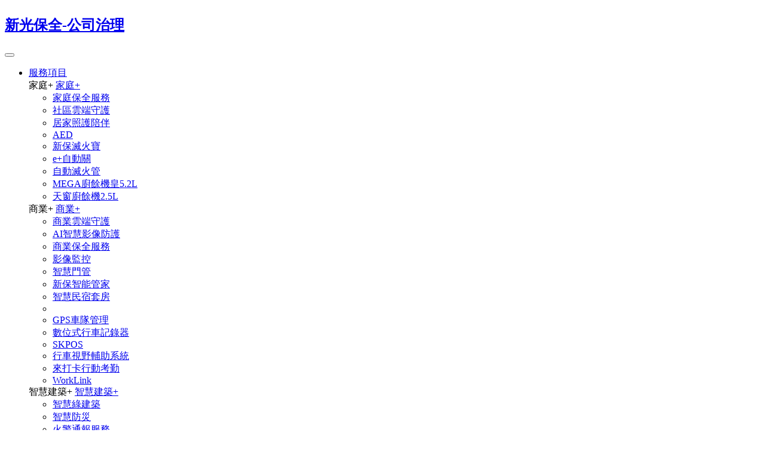

--- FILE ---
content_type: text/html; charset=utf-8
request_url: https://www.sks.com.tw/Company
body_size: 90634
content:

<!DOCTYPE html>
<html lang="zh-Hant-TW">
<head>
    <!-- Google Tag Manager -->
    <script>
        (function (w, d, s, l, i) {
            w[l] = w[l] || []; w[l].push({
                'gtm.start':
                    new Date().getTime(), event: 'gtm.js'
            }); var f = d.getElementsByTagName(s)[0],
                j = d.createElement(s), dl = l != 'dataLayer' ? '&l=' + l : ''; j.async = true; j.src =
                    'https://www.googletagmanager.com/gtm.js?id=' + i + dl; f.parentNode.insertBefore(j, f);
        })(window, document, 'script', 'dataLayer', 'GTM-MLVFH4P');</script>
    <!-- End Google Tag Manager -->
    <!-- Google tag (gtag.js) -->
    <script async src="https://www.googletagmanager.com/gtag/js?id=AW-451894712"></script>
    <script>
        window.dataLayer = window.dataLayer || [];
        function gtag() { dataLayer.push(arguments); }
        gtag('js', new Date());

        gtag('config', 'AW-451894712');
    </script>

    <meta charset="UTF-8" />
    <title>新光保全-公司治理</title>
    <meta name="description" content="台灣新光保全股份有限公司 股票代號：9925" />
    <meta name="twitter:title" content="新光保全-公司治理" />
    <meta name="twitter:description" content="台灣新光保全股份有限公司 股票代號：9925" />
    <meta property="og:title" content="新光保全-公司治理" />
    <meta property="og:description" content="台灣新光保全股份有限公司 股票代號：9925" />
    <link rel="canonical" href="https://www.sks.com.tw/Company" />
    <meta property="og:image" content="https://www.sks.com.tw/Company/Content/sks/img/Imgog.jpg" />
    <meta property="og:image:width" content="600" />
    <meta property="og:image:height" content="315" />
    <meta property="og:url" content="https://www.sks.com.tw/Company" />
    <meta property="og:type" content="website" />
    <meta property="og:site_name" content="新光保全公司官方網站" />
    <meta name="twitter:card" content="summary" />
    <meta name="viewport" content="width=device-width, initial-scale=1.0" />
    <meta name="theme-color" content="#fed01f" />
    <meta name="msapplication-navbutton-color" content="#fed01f" />
    <meta name="apple-mobile-web-app-status-bar-style" content="#fed01f" />
    <meta http-equiv="X-UA-Compatible" content="ie=edge, chrome=1" />

    <link rel="shortcut icon" href="https://www.sks.com.tw/Company/ico.png" type="image/png" />
    <link rel="stylesheet" href="/Content/sks/css/style.css" />
    <script async src="https://www.googletagmanager.com/gtag/js?id=UA-168205468-1"></script>
    <script>
        window.dataLayer = window.dataLayer || [];
        function gtag() { dataLayer.push(arguments); }
        gtag('js', new Date());
        gtag('config', 'UA-168205468-1');
    </script>
    <style>
        .mwt_border {
            display: inline-block;
            width: 70px;
            height: 150px;
            text-align: end;
            font-size: 16px;
            background: #ffc129;
            position: fixed;
            border-radius: 10px;
            padding: 10px;
            margin-bottom: 102px;
            margin-right: 10px;
            -webkit-writing-mode: vertical-lr;
            writing-mode: vertical-lr
        }
        .vh-55 {
            height: 55vh !important;
        }

            /*箭頭下*/
            .mwt_border .arrow_b_int {
                width: 0px;
                height: 0px;
                border-width: 15px;
                border-style: solid;
                border-color: #ffc129 transparent transparent transparent;
                position: absolute;
                bottom: -27px;
                right: 20px;
            }

        @media(min-width:1024px) {
            header [class*=navbar-expand] .min-rem-lg-15 {
                min-width: 10em;
            }
            header [class*=navbar-expand] .min-rem-lg-65 {
                min-width: 65em;
            }
            .order-lg-last {
                order: 12;
            }

            .align-lg-center {
                align-items: center;
            }
        }
    </style>
    
    <style>
        .table td {
            vertical-align: middle
        }
    </style>

</head>
<body>
    <!-- Google Tag Manager (noscript) -->
    <noscript>
        <iframe src="https://www.googletagmanager.com/ns.html?id=GTM-MLVFH4P"
                height="0" width="0" style="display:none;visibility:hidden"></iframe>
    </noscript>
    <!-- End Google Tag Manager (noscript) -->
    <div id="header"></div>
    <header class="fixed-top">
        <div class="container relative">
            <nav class="navbar navbar-expand-lg px-lg-4">
                
                <h1 class="text-hide mr-auto mr-lg-2 mr-xl-6">
                    <a href="/">新光保全-公司治理<svg width="125" height="30"><use class="logo-text" xlink:href="/Content/sks/img/sprite.svg#icon-sks-text"></use></svg></a>
                </h1>
                <button class="navbar-toggler" type="button" data-toggle="collapse" data-target="#mobile-menu" aria-controls="mobile-menu" aria-expanded="false" aria-label="Toggle navigation"><span class="navbar-toggler-icon"></span></button>
                <div class="collapse navbar-collapse justify-lg-between pl-5 pl-lg-0" id="mobile-menu">
                    <ul class="navbar-nav justify-lg-between align-lg-center flex-lg-grow-2 flex-xl-grow-4 mr-xl-6 my-2">
                        <li class="nav-item dropdown" id="mobile-menu-service">
                            <a class="nav-link dropdown-toggle" href=".#" role="button" id="mobile-menu-servicesub" data-toggle="dropdown" aria-haspopup="true" aria-expanded="false">服務項目</a>
                            <div class="dropdown-menu min-rem-lg-45 " id="mobile-menu-service-dropdown">
                                <div class="row d-block d-lg-flex no-gutters">
                                    <div class="col-lg-3">
                                        <span class="nav-link dropdown-item nav-link-title d-none d-lg-block">家庭<span class="js-plus d-lg-none">&plus;</span></span>
                                        <a class="nav-link dropdown-item nav-link-title jsindex-link d-lg-none" href="#" data-list=".jslist-home">家庭<span class="js-plus d-lg-none">&plus;</span></a>
                                        <ul class="list-unstyled pl-4 pl-lg-0 jslist-home jslist">
                                            <li><a class="dropdown-item" href="/SmartHome/Wireless">家庭保全服務</a></li>
                                            <li><a class="dropdown-item" href="/SmartHome/Community">社區雲端守護</a></li>
                                            <li><a class="dropdown-item" href="/SmartHome/Care">居家照護陪伴</a></li>
                                            <li><a class="dropdown-item" href="http://www.aedmap.com.tw" target="_blank">AED</a></li>
                                            <li><a class="dropdown-item" href="/Event/sksfireextinguisher">新保滅火寶</a></li>
                                            <li><a class="dropdown-item" href="/Event/SMART-ADD-ON">e+自動關</a></li>
                                            <li><a class="dropdown-item" href="/Event/SKSProteng">自動滅火管</a></li>
                                            <li><a class="dropdown-item" href="/Event/%20MEGAVISION52">MEGA廚餘機皇5.2L</a></li>
                                            <li><a class="dropdown-item" href="/Event/%20MEGAVISION25">天窗廚餘機2.5L</a></li>
                                        </ul>
                                    </div>
                                    <div class="col-lg-3">
                                        <span class="nav-link dropdown-item nav-link-title d-none d-lg-block">商業<span class="js-plus d-lg-none">&plus;</span></span>
                                        <a class="nav-link dropdown-item nav-link-title jsindex-link d-lg-none" href="#" data-list=".jslist-biz">商業<span class="js-plus d-lg-none">&plus;</span></a>
                                        <ul class="list-unstyled pl-4 pl-lg-0 jslist-biz jslist">
                                            <li><a class="dropdown-item" href="/Business/Office">商業雲端守護</a></li>
                                            <li><a class="dropdown-item" href="/Business/AISecurity">AI智慧影像防護</a></li>
                                            <li><a class="dropdown-item" href="/Business/Security">商業保全服務</a></li>
                                            <li><a class="dropdown-item" href="/Business/Monitor">影像監控</a></li>
                                            <li><a class="dropdown-item" href="/Business/Access">智慧門管</a></li>
                                            <li><a class="dropdown-item" href="/Event/sksbnb">新保智能管家</a></li>
                                            <li><a class="dropdown-item" href="/Event/bnb">智慧民宿套房</a></li>

                                        </ul>
                                    </div>
                                    <div class="col-lg-3">
                                        <ul class="list-unstyled pl-4 pl-lg-0 jslist-biz jslist">
                                            <li><a class="dropdown-item d-none d-lg-block">&nbsp;</a></li>
                                            <li><a class="dropdown-item" href="/Business/GPS">GPS車隊管理</a></li>
                                            <li><a class="dropdown-item" href="/Event/dashcam">數位式行車記錄器</a></li>
                                            <li><a class="dropdown-item" href="/Business/POS">SKPOS</a></li>
                                            <li><a class="dropdown-item" href="/Event/dvrcar">行車視野輔助系統</a></li>
                                            
                                            <li><a class="dropdown-item" href="/Event/LADAKE">來打卡行動考勤</a></li>
                                            <li><a class="dropdown-item" href="/Business/WorkLink">WorkLink</a></li>

                                        </ul>
                                    </div>
                                    <div class="col-lg-3">
                                        <span class="nav-link dropdown-item nav-link-title d-none d-lg-block">智慧建築<span class="js-plus d-lg-none">&plus;</span></span>
                                        <a class="nav-link dropdown-item nav-link-title jsindex-link d-lg-none" href="#" data-list=".jslist-build">智慧建築<span class="js-plus d-lg-none">&plus;</span></a>
                                        <ul class="list-unstyled pl-4 pl-lg-0 jslist-build jslist">
                                            <li><a class="dropdown-item" href="/Green/Architecture">智慧綠建築</a></li>
                                            <li><a class="dropdown-item" href="/Green/Prevention">智慧防災</a></li>
                                            <li><a class="dropdown-item" href="/Event/firealarm">火警通報服務</a></li>
                                            <li><a class="dropdown-item" href="/Event/SKSFireblanket">車輛專用防火毯</a></li>
                                        </ul>
                                    </div>
                                </div>
                            </div>
                        </li>

                        <li class="nav-item dropdown" id="mobile-menu-about">
                            <a class="nav-link dropdown-toggle" href=".#" role="button" data-toggle="dropdown" id="mobile-menu-aboutsub" aria-haspopup="true" aria-expanded="false">關於新保</a>
                            <div class="dropdown-menu min-rem-lg-15" id="mobile-menu-about-dropdown">
                                <div class="row d-block d-lg-flex no-gutters">
                                    <div class="col-lg-12">
                                        <a class="dropdown-item mobile-list-tab" data-tab="#list-intro-list" href="/About/Index#list-intro">新保簡介</a>
                                        
                                        <a class="dropdown-item mobile-list-tab" data-tab="#list-award-list" href="/About/Index#list-award">獲獎紀錄</a>
                                        <a class="dropdown-item mobile-list-tab" data-tab="#-list" href="/News">新聞中心</a>
                                        <a class="dropdown-item mobile-list-tab" data-tab="#-list" href="/Robots">機器人專區</a>
                                        <a class="dropdown-item mobile-list-tab" data-tab="#list-groups-list" href="/About/Index#list-groups">事業群</a>
                                        
                                    </div>
                                </div>
                            </div>
                        </li>
                        <li class="nav-item dropdown" id="mobile-menu-shareholder">
                            <a class="nav-link dropdown-toggle" href=".#" role="button" data-toggle="dropdown" id="mobile-menu-shareholdersub" aria-haspopup="true" aria-expanded="false">投資人專區</a>
                            <div class="dropdown-menu min-rem-lg-15" id="mobile-menu-shareholder-dropdown">
                                <div class="row d-block d-lg-flex no-gutters">
                                    <div class="col-lg-12">
                                        <a class="dropdown-item mobile-list-tab" data-tab="#list-infomation-list" href="/Shareholder#list-infomation">公司基本資料</a>
                                        <a class="dropdown-item mobile-list-tab" data-tab="#list-finance-list" href="/Shareholder#list-finance">財務資訊</a>
                                        <a class="dropdown-item mobile-list-tab" data-tab="#list-columns-list" href="/Shareholder#list-columns">股東專欄</a>
                                        <a class="dropdown-item mobile-list-tab" data-tab="#list-questions-list" href="/Shareholder#list-questions">問答集</a>
                                        <a class="dropdown-item mobile-list-tab" data-tab="#list-connection-list" href="/Shareholder#list-connection">投資人聯絡資訊</a>
                                    </div>
                                </div>
                            </div>
                        </li>
                        <li class="nav-item dropdown" id="mobile-menu-company">
                            <a class="nav-link dropdown-toggle" href=".#" role="button" data-toggle="dropdown" id="mobile-menu-companysub" aria-haspopup="true" aria-expanded="false">公司治理</a>
                            <div class="dropdown-menu min-rem-lg-15" id="mobile-menu-company-dropdown">
                                <div class="row d-block d-lg-flex no-gutters">
                                    <div class="col-lg-12">
                                        <a class="dropdown-item mobile-list-tab" data-tab="#list-chairman-list" href="/Company#list-chairman">董事會成員</a>
                                        <a class="dropdown-item mobile-list-tab" data-tab="#list-committee-list" href="/Company#list-committee">功能性委員會</a>
                                        <a class="dropdown-item mobile-list-tab" data-tab="#list-rules-list" href="/Company#list-rules">公司內規</a>
                                        <a class="dropdown-item mobile-list-tab" data-tab="#list-chaining-list" href="/Company#list-chaining">運作情形</a>
                                    </div>
                                </div>
                            </div>
                        </li>
                        <li class="nav-item text-center d-none d-lg-block"><a class="nav-link" href="/Stakeholder"><span class="nav-link-hover" data-hover="利害關係人專區"> 利害關係人專區</span></a></li>
                        <li class="nav-item dropdown d-lg-none" id="mobile-menu-stakeholder">
                            <a class="nav-link dropdown-toggle" href="/Stakeholder" role="button" data-toggle="dropdown" aria-haspopup="true" aria-expanded="false">利害關係人專區</a>
                            <div class="dropdown-menu">
                                <a class="dropdown-item mobile-list-tab" target="_blank" href="https://www.sks.com.tw/FileUploads/Document/202406官網隱私權保護聲明.pdf?v=639049074839951616">隱私權保護聲明</a>
                                <a class="dropdown-item mobile-list-tab" target="_blank" href="https://www.sks.com.tw/FileUploads/Document/新保個人資料檔案安全維護計畫(第3版)20231215.pdf?v=639049074839951616">個人資料檔案安全維護計畫<br/>及業務終止後個人資料處理方法</a>
                                <a class="dropdown-item mobile-list-tab"  target="_blank" href="https://www.sks.com.tw/FileUploads/Document/性騷擾防治措施申訴及懲戒辦法(20230307).pdf?v=639049074839951616">性騷擾防治措施、申訴及懲戒辦法</a>
                                <a class="dropdown-item mobile-listhttps://www.sks.com.tw/FileUploads/Document/%E6%96%B0%E4%BF%9D%E5%80%8B%E4%BA%BA%E8%B3%87%E6%96%99%E6%AA%94%E6%A1%88%E5%AE%89%E5%85%A8%E7%B6%AD%E8%AD%B7%E8%A8%88%E7%95%AB(%E7%AC%AC3%E7%89%88)20231215.pdf?v=639041777011712281-tab" target="_blank" href="https://www.sks.com.tw/FileUploads/Document/%E5%AE%98%E7%B6%B2%E5%88%A9%E5%AE%B3%E9%97%9C%E4%BF%82%E4%BA%BA%E6%BA%9D%E9%80%9A2023.pdf?v=639049074839951616">利害關係人關注議題及溝通管道</a>
                                <a class="dropdown-item mobile-list-tab" target="_blank" href="https://www.sks.com.tw/FileUploads/Document/2025新保永續報告書(健康安全職場).pdf?v=639049074839951616">職業安全與健康</a>
                                <a class="dropdown-item mobile-list-tab" target="_blank" href="https://esg.sks.com.tw/zh-TW">企業永續網</a>
                            </div>
                        </li>
                        <li class="nav-item d-none d-lg-block"><a class="nav-link" href="/CorporateSocial"><span class="nav-link-hover" data-hover="ESG專區">ESG專區</span></a></li>
                        <li class="nav-item dropdown d-lg-none" id="mobile-menu-responsibility">
                            <a class="nav-link dropdown-toggle" href="/CorporateSocial" role="button" data-toggle="dropdown" aria-haspopup="true" aria-expanded="false">ESG專區</a>
                            <div class="dropdown-menu">
                                <a class="dropdown-item mobile-list-tab" href="/CorporateSocial/ClassRoom">安心教室</a>
                                <a class="dropdown-item mobile-list-tab" href="/CorporateSocial/CultureArtfoundation">文化藝術基金會</a>
                                <a class="dropdown-item mobile-list-tab" href="/CorporateSocial/WelfareFoundation">關懷社會福利基金會</a>
                                <a class="dropdown-item mobile-list-tab" href="https://esg.sks.com.tw/FileUploads/ReportPhoto/20250821034604782-zh.pdf" target="_blank">永續報告書</a>
                            </div>
                        </li>
                        <li class="nav-item d-lg-none"><a class="nav-link" href="https://payportal.skspay.com.tw/SKSPayment/login" target="_blank"><span class="nav-link-hover" data-hover="帳單繳費">帳單繳費</span></a></li>
                        <li class="nav-item dropdown" id="mobile-menu-stakeholder">
                            <a class="nav-link dropdown-toggle" href="#" role="button" data-toggle="dropdown" aria-haspopup="true" aria-expanded="false">中</a>
                            <div class="dropdown-menu">
                                <a class="dropdown-item mobile-list-tab" href="/">
                                    中文
                                </a>
                                <a class="dropdown-item mobile-list-tab" href="/en">
                                    English
                                </a>
                            </div>
                        </li>
                    </ul>
                    <ul class="navbar-nav flex-row flex-lg-grow-1 justify-lg-between">
                        <li class="nav-item mr-2">
                            <a class="nav-link p-0" target="_blank" href="https://www.facebook.com/skstaiwan/">
                                <svg width="25" height="25">
                                    <use class="icon-fb" xlink:href="/Content/sks/img/sprite.svg#icon-fb"></use>
                                </svg>
                            </a>
                        </li>
                        <li class="nav-item mr-2">
                            <a class="nav-link p-0" target="_blank" href="https://www.youtube.com/watch?v=juKX1ip7If0&amp;t=4s">
                                <svg width="25" height="25">
                                    <use class="icon-yt" xlink:href="/Content/sks/img/sprite.svg#icon-yt"></use>
                                </svg>
                            </a>
                        </li>
                        <li class="nav-item mr-2">
                            <a class="nav-link p-0" href="/User" title="用戶專區">
                                <svg width="25" height="25">
                                    <use class="icon-h-location" xlink:href="/Content/sks/img/sprite.svg#icon-index-icon-97"></use>
                                </svg>
                            </a>
                        </li>
                        <li class="nav-item">
                            <a class="nav-link p-0" id="showSearchBar" href="/Search">
                                <svg width="33" height="33">
                                    <use class="icon-search" xlink:href="/Content/sks/img/sprite.svg#icon-search"></use>
                                </svg>
                            </a>
                        </li>
                      
                    </ul>
                </div>
            </nav>
        </div>
    </header>
    

<section class="text-white text-center font-bold">
    <div class="carousel slide carousel-fade" id="main-banner" data-ride="carousel" data-pause="false">
        <div class="carousel-inner">
            <div class="carousel-item active" data-interval="10000">
                <div class="bg-cover text-vertical-center vh-33 relative" style="background-image: url(/Content/sks/img/about-banner.jpg);">
                    <div class="mask-dark">
                        <h2 class="h1 lineheight-vh-33">公司治理</h2>
                    </div>
                </div>
            </div>
        </div>
    </div>
</section>
<div class="container-fluid full-fluid fade-in table-item-content">
    <div class="row">
        <div class="d-none d-lg-block col-lg-3 col-xl-2 bg-aside py-6 py-lg-8">
                <div class="list-group h5 text-center" role="tablist">
                    <a class="list-group-item change-hash active" id="list-chairman-list" href="#list-chairman" role="tab" data-toggle="tab" aria-controls="chairman">董事會成員</a>
                    <a class="list-group-item change-hash" id="list-committee-list" href="#list-committee" role="tab" data-toggle="tab" aria-controls="committee">功能性委員會</a>
                    <a class="list-group-item change-hash" id="list-rules-list" href="#list-rules" role="tab" data-toggle="tab" aria-controls="rules">公司內規</a>
                    <a class="list-group-item change-hash" id="list-chaining-list" href="#list-chaining" role="tab" data-toggle="tab" aria-controls="chaining">運作情形</a>
                </div>
        </div>
        <div class="col-lg-9 col-xl-10 py-6 py-xl-8 min-vh-100">
            <div class="container list-outer">
                <div class="tab-content h6">
                    <div class="tab-pane fade show active" id="list-governance" role="tabpanel" aria-labelledby="list-governance-list">

                        <div class="tab-content">
                            <div class="tab-pane fade show active" id="list-chairman" role="tabpanel" aria-labelledby="list-chairman-list">
                                <h3 class="border-title brand-red">董事會成員</h3>
                                <h4 style="font-weight:bold;border-left: 5px orange solid;padding-left: 13px;">
                                    董事會成員簡歷及其職權
                                </h4>
                                <article class="list-nested" style="margin-left:20px">
                                    <p class="leading-loose">本公司現任董事會由9席董事組成，包含4位獨立董事及5位非獨立董事。</p>
                                    <p class="leading-loose">全體董事採候選人提名制度，股東應就候選人名單中選任之。</p> 
                                    <p class="leading-loose">有關獨立董事之專業資格、持股與兼職限制、提名方式及其他應遵行事項之辦法，依相關法令規定辦理。</p>
                                    <p class="leading-loose">依公司章程第19規定，董事會職權如下：</p>
                                    <p class="leading-loose">本公司現任董事會由9席董事組成，包含4位獨立董事及5位非獨立董事。</p>

                                    <p>
                                        一、營業方針之決定。
                                    </p>
                                    <p>
                                        二、編制重要章程及契約。
                                    </p>
                                    <p>
                                        三、分支機構之設立及裁撤。
                                    </p>
                                    <p>
                                        四、編造預算及決算。
                                    </p>
                                    <p>
                                        五、盈餘分派之審定。
                                    </p>
                                    <p>
                                        六、資本增減之擬定。
                                    </p>
                                    <p>
                                        七、其他依公司法及股東會所賦予之職權。
                                    </p>
                                </article>
                                <div class="table-responsive-lg " style="">
                                    <table class="table table-w-150 table-brand-yellow table-borderless">
                                        <thead>
                                            <tr>
                                                <th scope="col" width="10%">職稱</th>
                                                <th scope="col" width="9%">名稱</th>
                                                <th scope="col" width="20%">法人名稱</th>
                                                <th scope="col" width="26%">學歷</th>
                                                <th scope="col" width="35%">經歷</th>
                                            </tr>
                                        </thead>
                                        <tbody>
                                            <tr>
                                                <td scope="row">董事長</td>
                                                <td>吳昕東</td>
                                                <td>盈盈投資股份有限公司</td>
                                                <td>紐約新學院基礎研究系</td>
                                                <td>
                                                    大台北區瓦斯股份有限公司 副董事長
                                                    <br />
                                                    新光人壽保險股份有限公司 董事
                                                    <br />
                                                    財團法人資訊工業策進會 董事
                                                </td>
                                            </tr>
                                            <tr>
                                                <td scope="row">董事</td>
                                                <td>林伯峰</td>
                                                <td>東盈投資股份有限公司</td>
                                                <td>台灣大學法律系</td>
                                                <td>
                                                    士林電機股份有限公司 董事
                                                    <br />
                                                    其陽科技股份有限公司 獨立董事
                                                </td>
                                            </tr>

                                            <tr>
                                                <td scope="row">董事</td>
                                                <td>洪國超</td>
                                                <td>新光醫療財團法人</td>
                                                <td>
                                                    美國紐約市立大學財金碩士
                                                </td>
                                                <td>
                                                    誠泰銀行 總經理
                                                    <br />
                                                    新光金國際創業投資股份有限公司 董事長
                                                </td>
                                            </tr>
                                            <tr>
                                                <td scope="row">董事</td>
                                                <td>村井豪</td>
                                                <td>
                                                    ALSOK 株式會社
                                                </td>
                                                <td>
                                                    早稻田大學研究所
                                                </td>
                                                <td>
                                                    ALSOK 株式會社 Group CEO
                                                </td>
                                            </tr>
                                            <tr>
                                                <td scope="row">董事</td>
                                                <td>井內毅</td>
                                                <td>日商株式會社GM INVESTMENTS</td>
                                                <td>東京都立大學經濟學部</td>
                                                <td>台灣守谷商會股份有限公司 總經理</td>
                                            </tr>
                                            <tr>
                                                <td scope="row">獨立董事</td>
                                                <td>朱建州</td>
                                                <td></td>
                                                <td>國立中正大學會計學研究所碩士</td>
                                                <td>銓興會計師事務所 會計師</td>
                                            </tr>

                                            <tr>
                                                <td scope="row">獨立董事</td>
                                                <td>李世光</td>
                                                <td></td>
                                                <td>美國康乃爾大學理論及應用力學博士</td>
                                                <td>國立臺灣大學應用力學研究所特聘教授<br />昇陽國際半導體股份有限公司獨立董事</td>
                                            </tr>
                                            <tr>
                                                <td scope="row">獨立董事</td>
                                                <td>羅名威</td>
                                                <td></td>
                                                <td>美國紐約大學法學院碩士</td>
                                                <td>瑞勝國際法律事務所主持律師</td>
                                            </tr>
                                            <tr>
                                                <td scope="row">獨立董事</td>
                                                <td>許淑萍</td>
                                                <td></td>
                                                <td>淡江大學會計系學士</td>
                                                <td>卓恆會計師事務所所長及執業會計師</td>
                                            </tr>
                                        </tbody>
                                    </table>
                                </div>

                            </div>
                            <div class="tab-pane fade show" id="list-committee" role="tabpanel" aria-labelledby="list-committee-list">
                                <h3 class="border-title brand-red">功能性委員會</h3>
                                <h4 style="font-weight:bold;border-left: 5px orange solid;padding-left: 13px;">
                                    審計委員會簡歷及其職權
                                </h4>
                                <article class="list-nested" style="margin-left:20px">
                                    <p>本公司之審計委員會由 4 名獨立董事組成，且至少 1 人應具備會計或財務專長。</p>
                                    <p class="leading-loose">
                                        全審計委員會旨在協助董事會履行其監督公司在執行有關會計、稽核、財務報導流程及財務控制上的品質和誠信度， 審計委員會職權如下：
                                    </p>
                                    <p>一、依證交法第十四條之一規定訂定或修正內部控制制度。</p>
                                    <p>二、內部控制制度有效性之考核。</p>
                                    <p>三、依證交法第三十六條之一規定訂定或修正取得或處分資產、從事衍生性商品交易、資金貸與他人、為他人背書或提供保證之重大財務業務行為之處理程序。</p>
                                    <p>四、涉及董事自身利害關係之事項。</p>
                                    <p>五、重大之資產或衍生性商品交易。</p>
                                    <p>六、重大之資金貸與、背書或提供保證。</p>
                                    <p>七、募集、發行或私募具有股權性質之有價證券。</p>
                                    <p>八、簽證會計師之委任、解任或報酬。</p>
                                    <p>九、財務、會計或內部稽核主管之任免。</p>
                                    <p>十、由董事長、經理人及會計主管簽名或蓋章之年度財務報告及須經會計師查核簽證之第二季財務報告。</p>
                                    <p>十一、其他公司或主管機關規定之重大事項。</p>

                                </article>
                                <table class="table table-brand-yellow table-borderless">
                                    <thead>
                                        <tr>
                                            <th scope="col" width="13%">職稱</th>
                                            <th scope="col" width="12%">名稱</th>
                                            <th scope="col" width="35%">經歷</th>
                                        </tr>
                                    </thead>
                                    <tbody>
                                        <tr>
                                            <td scope="row">獨立董事</td>
                                            <td>朱建州</td>
                                            <td>銓興會計師事務所 會計師</td>
                                        </tr>
                                        <tr>
                                            <td scope="row">獨立董事</td>
                                            <td>李世光</td>
                                            <td>國立臺灣大學應用力學研究所特聘教授<br />昇陽國際半導體股份有限公司獨立董事</td>
                                        </tr>
                                        <tr>
                                            <td scope="row">獨立董事</td>
                                            <td>羅名威</td>
                                            <td>瑞勝國際法律事務所主持律師</td>
                                        </tr>
                                        <tr>
                                            <td scope="row">獨立董事</td>
                                            <td>許淑萍</td>
                                            <td>卓恆會計師事務所所長及執業會計師</td>
                                        </tr>
                                    </tbody>
                                </table>
                                <h4 style="font-weight:bold;border-left: 5px orange solid;padding-left: 13px;">
                                    薪資報酬委員會簡歷及其權責
                                </h4>
                                <article class="list-nested" style="margin-left:20px">
                                    <p class="leading-loose">為健全公司董事及經理人之薪資報酬制度，本公司於2011年12月設立「薪資報酬委員會」，本委員會成員由董事會決議委任之，總人數不得少於三人，其中應至少包括本公司獨立董事一人，並由全體成員推舉具獨立董事身份之成員擔任召集人及會議主席。本屆薪資報酬委員會召集人及會議主席為李浩正獨立董事。</p>
                                    <p class="leading-loose">
                                        薪酬報酬委員會職司訂定並定期檢討董事及經理人年度及長期之績效目標與薪資報酬之政策、制度、標準與結構。依「薪資報酬委員會組織規程」規定，薪資報酬委員會每年至少召開二次會議，會議召開情形與薪酬委員出席率，敬請參考本公司各年度年報。
                                    </p>

                                </article>
                                <table class="table table-brand-yellow table-borderless">
                                    <thead>
                                        <tr>
                                            <th scope="col" width="13%">職稱</th>
                                            <th scope="col" width="12%">名稱</th>
                                            <th scope="col" width="35%">經歷</th>
                                        </tr>
                                    </thead>
                                    <tbody>
                                        <tr>
                                            <td scope="row">獨立董事</td>
                                            <td>朱建州</td>
                                            <td>銓興會計師事務所 會計師</td>
                                        </tr>
                                        <tr>
                                            <td scope="row">獨立董事</td>
                                            <td>李世光</td>
                                            <td>國立臺灣大學應用力學研究所特聘教授<br />昇陽國際半導體股份有限公司獨立董事</td>
                                        </tr>
                                        <tr>
                                            <td scope="row">獨立董事</td>
                                            <td>羅名威</td>
                                            <td>瑞勝國際法律事務所主持律師</td>
                                        </tr>
                                    </tbody>
                                </table>
                                <h4 style="font-weight:bold;border-left: 5px orange solid;padding-left: 13px;">
                                    永續發展委員會成員簡歷及其職權
                                </h4>
                                <article class="list-nested" style="margin-left:20px">
                                    <p class="leading-loose">
                                        本公司為強化公司治理，於111.12.22經董事會通過將永續發展委員會提升為董事會的功能性委員會，委員會成員人數為5人，由董事長及4名獨立董事等5位委員組成應至少每半年召開會議一次，並得視需要隨時召開會議。本屆永續發展委員會召集人及會議主席為李世光獨立董事。
                                    </p>
                                    <p class="leading-loose">
                                        本委員會為本公司永續發展相關工作之決策及督導單位，包含公司治理、永續經營、環境與社會面等領域，以強化公司經營體制，且致力於環境保育，並善盡社會責任。
                                    </p>
                                </article>
                                <table class="table table-brand-yellow table-borderless">
                                    <thead>
                                        <tr>
                                            <th scope="col" width="13%">職稱</th>
                                            <th scope="col" width="12%">名稱</th>
                                            <th scope="col" width="35%">經歷</th>
                                        </tr>
                                    </thead>
                                    <tbody>
                                        <tr>
                                            <td scope="row">董事長</td>
                                            <td>吳昕東</td>
                                            <td>
                                                大台北區瓦斯股份有限公司 副董事長
                                                <br />新光人壽保險股份有限公司 董事
                                                <br />
                                                財團法人資訊工業策進會 董事
                                            </td>
                                        </tr>
                                        <tr>
                                            <td scope="row">獨立董事</td>
                                            <td>朱建州</td>
                                            <td>銓興會計師事務所 會計師</td>
                                        </tr>

                                        <tr>
                                            <td scope="row">獨立董事</td>
                                            <td>李世光</td>
                                            <td>國立臺灣大學應用力學研究所特聘教授<br />昇陽國際半導體股份有限公司獨立董事</td>
                                        </tr>
                                        <tr>
                                            <td scope="row">獨立董事</td>
                                            <td>羅名威</td>
                                            <td>瑞勝國際法律事務所主持律師</td>
                                        </tr>
                                        <tr>
                                            <td scope="row">獨立董事</td>
                                            <td>許淑萍</td>
                                            <td>卓恆會計師事務所所長及執業會計師</td>
                                        </tr>
                                    </tbody>
                                </table>
                                <h4 style="font-weight:bold;border-left: 5px orange solid;padding-left: 13px;">
                                    投資評估委員會成員簡歷及其職權
                                </h4>
                                <article class="list-nested" style="margin-left:20px">
                                    <p class="leading-loose">
                                        為落實ESG企業永續發展並提升公司治理，於111.12.22 經董事會通過設立投資評估委員會委員會成員人數為5人，由董事長及4名獨立董事等5位委員組成委員會至少每年召開一次，並可依案件之需求隨時召開。督導權責單位執行投資前評估及投資後管理，以期降低投資風險並提升股東權益。
                                    </p>
                                </article>
                                <table class="table table-brand-yellow table-borderless">
                                    <thead>
                                        <tr>
                                            <th scope="col" width="13%">職稱</th>
                                            <th scope="col" width="12%">名稱</th>
                                            <th scope="col" width="35%">經歷</th>
                                        </tr>
                                    </thead>
                                    <tbody>
                                        <tr>
                                            <td scope="row">董事長</td>
                                            <td>吳昕東</td>
                                            <td>
                                                大台北區瓦斯股份有限公司 副董事長
                                                <br />新光人壽保險股份有限公司 董事
                                                <br />
                                                財團法人資訊工業策進會 董事
                                            </td>
                                        </tr>
                                        <tr>
                                            <td scope="row">獨立董事</td>
                                            <td>朱建州</td>
                                            <td>銓興會計師事務所 會計師</td>
                                        </tr>
                                        <tr>
                                            <td scope="row">獨立董事</td>
                                            <td>李世光</td>
                                            <td>國立臺灣大學應用力學研究所特聘教授<br />昇陽國際半導體股份有限公司獨立董事</td>
                                        </tr>
                                        <tr>
                                            <td scope="row">獨立董事</td>
                                            <td>羅名威</td>
                                            <td>瑞勝國際法律事務所主持律師</td>
                                        </tr>
                                        <tr>
                                            <td scope="row">獨立董事</td>
                                            <td>許淑萍</td>
                                            <td>卓恆會計師事務所所長及執業會計師</td>
                                        </tr>
                                    </tbody>
                                </table>
                            </div>
                            <div class="tab-pane fade show" id="list-rules" role="tabpanel" aria-labelledby="list-rules-list">
                                <h3 class="border-title brand-red">公司內規</h3>
                                <table class="table table-download">
                                    <thead>
                                        <tr>
                                            <th scope="col">項目名稱</th>
                                            <th scope="col">檔案下載</th>
                                        </tr>
                                    </thead>
                                    <tbody>

                                            <tr>
                                                <!--1為True-->
                                                    <th scope="row">資金貸與他人作業程序</th>
                                                    <td>
                                                        <a class="icon btn-download" target="_blank" href="/FileUploads/Document/資金貸與他人作業程序.pdf?v=639049074839951616"></a>
                                                    </td>
                                            </tr>
                                            <tr>
                                                <!--1為True-->
                                                    <th scope="row">背書保證作業程序</th>
                                                    <td>
                                                        <a class="icon btn-download" target="_blank" href="/FileUploads/Document/背書保證作業程序.pdf?v=639049074839951616"></a>
                                                    </td>
                                            </tr>
                                            <tr>
                                                <!--1為True-->
                                                    <th scope="row">審計委員會組織規程</th>
                                                    <td>
                                                        <a class="icon btn-download" target="_blank" href="/FileUploads/Document/審計委員會組織規程.pdf?v=639049074839951616"></a>
                                                    </td>
                                            </tr>
                                            <tr>
                                                <!--1為True-->
                                                    <th scope="row">董事會議事規則</th>
                                                    <td>
                                                        <a class="icon btn-download" target="_blank" href="/FileUploads/Document/董事會議事規則.pdf?v=639049074839951616"></a>
                                                    </td>
                                            </tr>
                                            <tr>
                                                <!--1為True-->
                                                    <th scope="row">薪資報酬委員會組織規則</th>
                                                    <td>
                                                        <a class="icon btn-download" target="_blank" href="/FileUploads/Document/台灣新光保全(股)公司薪酬委員會_組織規程.pdf?v=639049074839951616"></a>
                                                    </td>
                                            </tr>
                                            <tr>
                                                <!--1為True-->
                                                    <th scope="row">薪資報酬委員會議事規則</th>
                                                    <td>
                                                        <a class="icon btn-download" target="_blank" href="/FileUploads/Document/台灣新光保全(股)公司薪酬委員會_議事規則.pdf?v=639049074839951616"></a>
                                                    </td>
                                            </tr>
                                            <tr>
                                                <!--1為True-->
                                                    <th scope="row">關係人相互間財務業務相關作業規範</th>
                                                    <td>
                                                        <a class="icon btn-download" target="_blank" href="/FileUploads/Document/1121109關係人相互間財務業務相關作業規範.pdf?v=639049074839951616"></a>
                                                    </td>
                                            </tr>
                                            <tr>
                                                <!--1為True-->
                                                    <th scope="row">投資評估委員會組織規程</th>
                                                    <td>
                                                        <a class="icon btn-download" target="_blank" href="/FileUploads/Document/投資評估委員會組織規程.pdf?v=639049074839951616"></a>
                                                    </td>
                                            </tr>
                                            <tr>
                                                <!--1為True-->
                                                    <th scope="row">永續發展委員會組織規程</th>
                                                    <td>
                                                        <a class="icon btn-download" target="_blank" href="/FileUploads/Document/永續發展委員會組織規程.pdf?v=639049074839951616"></a>
                                                    </td>
                                            </tr>
                                            <tr>
                                                <!--1為True-->
                                                    <th scope="row">性騷擾防治措施、申訴及懲戒辦法</th>
                                                    <td>
                                                        <a class="icon btn-download" target="_blank" href="/FileUploads/Document/性騷擾防治措施申訴及懲戒辦法(20230307).pdf?v=639049074839951616"></a>
                                                    </td>
                                            </tr>
                                            <tr>
                                                <!--1為True-->
                                                    <th scope="row">個人資料檔案安全維護計畫及業務終止後個人資料處理方法</th>
                                                    <td>
                                                        <a class="icon btn-download" target="_blank" href="/FileUploads/Document/新保個人資料檔案安全維護計畫(第3版)20231215.pdf?v=639049074839951616"></a>
                                                    </td>
                                            </tr>
                                            <tr>
                                                <!--1為True-->
                                                    <th scope="row">永續發展實務守則</th>
                                                    <td>
                                                        <a class="icon btn-download" target="_blank" href="/FileUploads/Document/永續發展實務守則.pdf?v=639049074839951616"></a>
                                                    </td>
                                            </tr>
                                            <tr>
                                                <!--1為True-->
                                                    <th scope="row">風險管理政策與程序</th>
                                                    <td>
                                                        <a class="icon btn-download" target="_blank" href="/FileUploads/Document/2023新光保全風險管理政策與程序.pdf?v=639049074839951616"></a>
                                                    </td>
                                            </tr>
                                            <tr>
                                                <!--1為True-->
                                                    <th scope="row">董事會績效評估辦法</th>
                                                    <td>
                                                        <a class="icon btn-download" target="_blank" href="/FileUploads/Document/台灣新光保全董事會績效評估辦法20231109.pdf?v=639049074839951616"></a>
                                                    </td>
                                            </tr>
                                            <tr>
                                                <!--1為True-->
                                                    <th scope="row">誠信經營作業程序及行為指南</th>
                                                    <td>
                                                        <a class="icon btn-download" target="_blank" href="/FileUploads/Document/誠信經營作業程序及行為指南.pdf?v=639049074839951616"></a>
                                                    </td>
                                            </tr>
                                            <tr>
                                                <!--1為True-->
                                                    <th scope="row">內部重大資訊處理作業程序</th>
                                                    <td>
                                                        <a class="icon btn-download" target="_blank" href="/FileUploads/Document/1111110內部重大資訊處理作業程序.pdf?v=639049074839951616"></a>
                                                    </td>
                                            </tr>
                                            <tr>
                                                <!--1為True-->
                                                    <th scope="row">公司治理實務守則</th>
                                                    <td>
                                                        <a class="icon btn-download" target="_blank" href="/FileUploads/Document/公司治理實務守則.pdf?v=639049074839951616"></a>
                                                    </td>
                                            </tr>
                                            <tr>
                                                <!--1為True-->
                                                    <th scope="row">公司章程</th>
                                                    <td>
                                                        <a class="icon btn-download" target="_blank" href="/FileUploads/Document/公司章程.pdf?v=639049074839951616"></a>
                                                    </td>
                                            </tr>
                                            <tr>
                                                <!--1為True-->
                                                    <th scope="row">取得或處分資產處理程序</th>
                                                    <td>
                                                        <a class="icon btn-download" target="_blank" href="/FileUploads/Document/1110624取得或處分資產處理程序.pdf?v=639049074839951616"></a>
                                                    </td>
                                            </tr>
                                            <tr>
                                                <!--1為True-->
                                                    <th scope="row">申訴及檢舉辦法</th>
                                                    <td>
                                                        <a class="icon btn-download" target="_blank" href="/FileUploads/Document/2023申訴及檢舉辦法(含內外部檢舉管道).pdf?v=639049074839951616"></a>
                                                    </td>
                                            </tr>
                                            <tr>
                                                <!--1為True-->
                                                    <th scope="row">誠信經營守則</th>
                                                    <td>
                                                        <a class="icon btn-download" target="_blank" href="/FileUploads/Document/1111110新保誠信經營守則.pdf?v=639049074839951616"></a>
                                                    </td>
                                            </tr>
                                            <tr>
                                                <!--1為True-->
                                                    <th scope="row">道德行為準則</th>
                                                    <td>
                                                        <a class="icon btn-download" target="_blank" href="/FileUploads/Document/1100617道德行為準則final.pdf?v=639049074839951616"></a>
                                                    </td>
                                            </tr>
                                            <tr>
                                                <!--1為True-->
                                                    <th scope="row">供應商行為準則承諾書</th>
                                                    <td>
                                                        <a class="icon btn-download" target="_blank" href="/FileUploads/Document/供應商行為準則承諾書.pdf?v=639049074839951616"></a>
                                                    </td>
                                            </tr>
                                    </tbody>
                                </table>
                            </div>
                            <div class="tab-pane fade show" id="list-chaining" role="tabpanel" aria-labelledby="list-chaining-list">
                                <h3 class="border-title brand-red">運作情形</h3>
                                <table class="table table-download">
                                    <thead>
                                        <tr>
                                            <th scope="col">項目名稱</th>
                                            <th scope="col">檔案下載</th>
                                        </tr>
                                    </thead>
                                    <tbody>

                                            <tr>
                                                <!--1為True-->
                                                    <th scope="row">節能與綠色能源相關之環保永續投資說明</th>
                                                    <td>
                                                        <a class="icon btn-download" target="_blank" href="/FileUploads/Document/節能與綠色能源相關之環保永續投資說明（114年度）.pdf?v=639049074839951616"></a>
                                                    </td>
                                            </tr>
                                            <tr>
                                                <!--1為True-->
                                                    <th scope="row">供應商管理之實施情形</th>
                                                    <td>
                                                        <a class="icon btn-download" target="_blank" href="/FileUploads/Document/供應商管理之實施情形.pdf?v=639049074839951616"></a>
                                                    </td>
                                            </tr>
                                            <tr>
                                                <!--1為True-->
                                                    <th scope="row">新光保全風險管理運作情形</th>
                                                    <td>
                                                        <a class="icon btn-download" target="_blank" href="/FileUploads/Document/2025年新光保全風險管理運作情形_20251222.pdf?v=639049074839951616"></a>
                                                    </td>
                                            </tr>
                                            <tr>
                                                <!--1為True-->
                                                    <th scope="row">新光保全個人資料保護及執行情形</th>
                                                    <td>
                                                        <a class="icon btn-download" target="_blank" href="/FileUploads/Document/2025年度新光保全個人資料保護及執行情形_20251222.pdf?v=639049074839951616"></a>
                                                    </td>
                                            </tr>
                                            <tr>
                                                <!--1為True-->
                                                    <th scope="row">台灣新光保全2025年智慧財產管理計畫</th>
                                                    <td>
                                                        <a class="icon btn-download" target="_blank" href="/FileUploads/Document/台灣新光保全2025年智慧財產管理計畫-網頁版.pdf?v=639049074839951616"></a>
                                                    </td>
                                            </tr>
                                            <tr>
                                                <!--1為True-->
                                                    <th scope="row"> 環境永續目標及落實情形</th>
                                                    <td>
                                                        <a class="icon btn-download" target="_blank" href="/FileUploads/Document/SKS新光保全-環境永續目標及落實情形.pdf?v=639049074839951616"></a>
                                                    </td>
                                            </tr>
                                            <tr>
                                                <!--1為True-->
                                                    <th scope="row">利害關係人溝通與經營 </th>
                                                    <td>
                                                        <a class="icon btn-download" target="_blank" href="/FileUploads/Document/利害關係人溝通與經營.pdf?v=639049074839951616"></a>
                                                    </td>
                                            </tr>
                                            <tr>
                                                <!--1為True-->
                                                    <th scope="row">公司職場多元化及性別平等政策</th>
                                                    <td>
                                                        <a class="icon btn-download" target="_blank" href="/FileUploads/Document/113年公司治理評鑑指標420制定職場多元化或推動性平政策.pdf?v=639049074839951616"></a>
                                                    </td>
                                            </tr>
                                            <tr>
                                                <!--1為True-->
                                                    <th scope="row">員工薪酬政策及其實施情形</th>
                                                    <td>
                                                        <a class="icon btn-download" target="_blank" href="/FileUploads/Document/113員工薪酬政策及其實施情形.pdf?v=639049074839951616"></a>
                                                    </td>
                                            </tr>
                                            <tr>
                                                <!--1為True-->
                                                    <th scope="row">推動誠信經營單位及執行情形</th>
                                                    <td>
                                                        <a class="icon btn-download" target="_blank" href="/FileUploads/Document/114年度推動誠信經營單位及執行情形(清稿版).pdf?v=639049074839951616"></a>
                                                    </td>
                                            </tr>
                                            <tr>
                                                <!--1為True-->
                                                    <th scope="row">永續發展委員會權責及運作</th>
                                                    <td>
                                                        <a class="icon btn-download" target="_blank" href="/FileUploads/Document/永續發展委員會權責及運作_20260114.pdf?v=639049074839951616"></a>
                                                    </td>
                                            </tr>
                                            <tr>
                                                <!--1為True-->
                                                    <th scope="row">投資評估委員會權責及運作</th>
                                                    <td>
                                                        <a class="icon btn-download" target="_blank" href="/FileUploads/Document/新保投資評估委員會權責及運作2024年.pdf?v=639049074839951616"></a>
                                                    </td>
                                            </tr>
                                            <tr>
                                                <!--1為True-->
                                                    <th scope="row">落實禁止內線交易之具體情形</th>
                                                    <td>
                                                        <a class="icon btn-download" target="_blank" href="/FileUploads/Document/114年度落實禁止內線交易之具體情形-中文.pdf?v=639049074839951616"></a>
                                                    </td>
                                            </tr>
                                            <tr>
                                                <!--1為True-->
                                                    <th scope="row">資訊安全政策及管理方案</th>
                                                    <td>
                                                        <a class="icon btn-download" target="_blank" href="/FileUploads/Document/2025年資訊安全政策及管理方案.pdf?v=639049074839951616"></a>
                                                    </td>
                                            </tr>
                                            <tr>
                                                <!--1為True-->
                                                    <th scope="row">保障人權政策與具體管理方案</th>
                                                    <td>
                                                        <a class="icon btn-download" target="_blank" href="/FileUploads/Document/113保障人權政策與具體管理方案.pdf?v=639049074839951616"></a>
                                                    </td>
                                            </tr>
                                            <tr>
                                                <!--1為True-->
                                                    <th scope="row">公司治理主管職權範圍及進修情形</th>
                                                    <td>
                                                        <a class="icon btn-download" target="_blank" href="/FileUploads/Document/114年度公司治理主管職權範圍及進修情形-中文.pdf?v=639049074839951616"></a>
                                                    </td>
                                            </tr>
                                            <tr>
                                                <!--1為True-->
                                                    <th scope="row">董事會成員及重要管理階層之接班規劃</th>
                                                    <td>
                                                        <a class="icon btn-download" target="_blank" href="/FileUploads/Document/114年度董事會成員及重要管理階層之接班規劃-中文.pdf?v=639049074839951616"></a>
                                                    </td>
                                            </tr>
                                            <tr>
                                                <!--1為True-->
                                                    <th scope="row">獨立董事與內稽主管、會計師之溝通情形</th>
                                                    <td>
                                                        <a class="icon btn-download" target="_blank" href="/FileUploads/Document/114獨立董事與內稽主管、會計師之溝通情形-中文.pdf?v=639049074839951616"></a>
                                                    </td>
                                            </tr>
                                            <tr>
                                                <!--1為True-->
                                                    <th scope="row">薪酬委員會年度工作重點及運作情形</th>
                                                    <td>
                                                        <a class="icon btn-download" target="_blank" href="/FileUploads/Document/113薪酬委員會年度工作重點及運作情形.pdf?v=639049074839951616"></a>
                                                    </td>
                                            </tr>
                                            <tr>
                                                <!--1為True-->
                                                    <th scope="row">審計委員會年度工作重點及運作情形</th>
                                                    <td>
                                                        <a class="icon btn-download" target="_blank" href="/FileUploads/Document/114審計委員會年度工作重點及運作情形-中文.pdf?v=639049074839951616"></a>
                                                    </td>
                                            </tr>
                                            <tr>
                                                <!--1為True-->
                                                    <th scope="row">董事會多元化之管理目標與落實情形</th>
                                                    <td>
                                                        <a class="icon btn-download" target="_blank" href="/FileUploads/Document/董事會多元化之管理目標與落實情形.pdf?v=639049074839951616"></a>
                                                    </td>
                                            </tr>
                                            <tr>
                                                <!--1為True-->
                                                    <th scope="row">員工人身安全及工作環境保護</th>
                                                    <td>
                                                        <a class="icon btn-download" target="_blank" href="/FileUploads/Document/員工人身安全及工作環境保護-安全衛生20260109.pdf?v=639049074839951616"></a>
                                                    </td>
                                            </tr>
                                            <tr>
                                                <!--1為True-->
                                                    <th scope="row">員工福利及退休制度</th>
                                                    <td>
                                                        <a class="icon btn-download" target="_blank" href="/FileUploads/Document/113員工福利措施與退休制度.pdf?v=639049074839951616"></a>
                                                    </td>
                                            </tr>
                                    </tbody>
                                </table>
                            </div>
                        </div>
                    </div>
                </div>
            </div>
        </div>
    </div>
</div>
    <section class="border-sks py-6 py-lg-8">
        <div class="container text-center">
            <div class="row no-gutters divider border-sm-none">
                <div class="col-6 col-md-3">
                    <a class="d-block font-md hover-area mx-xl-8 py-4" href="/Location">
                        <svg class="img-fluid mb-4" height="80">
                            <title>服務據點</title>
                            <use class="contact" xlink:href="/Content/sks/img/sprite.svg#icon-footer-1"></use>
                        </svg><span class="d-block h4 font-bold">服務據點</span>
                    </a>
                </div>
                <div class="col-6 col-md-3">
                    <a class="d-block font-md hover-area mx-xl-8 py-4" href="/Contact">
                        <svg class="img-fluid mb-4" height="80">
                            <title>聯絡我們</title>
                            <use class="contact" xlink:href="/Content/sks/img/sprite.svg#icon-footer-2"></use>
                        </svg><span class="d-block h4 font-bold">聯絡我們</span>
                    </a>
                </div>
                <div class="col-6 col-md-3">
                    <a class="d-block font-md hover-area mx-xl-8 py-4" href="https://events.104.com.tw/sks/20240626104435/" target="_blank">
                        <svg class="img-fluid mb-4" height="80">
                            <title>企業徵才</title>
                            <use class="contact" xlink:href="/Content/sks/img/sprite.svg#icon-footer-3"></use>
                        </svg><span class="d-block h4 font-bold">企業徵才</span>
                    </a>
                </div>
                <div class="col-6 col-md-3">
                    <a class="d-block font-md hover-area mx-xl-8 py-4" href="/Stakeholder">
                        <svg class="img-fluid mb-4" height="80">
                            <title>利害關係人專區</title>
                            <use class="contact" xlink:href="/Content/sks/img/sprite.svg#icon-footer-4"></use>
                        </svg><span class="d-block h4 font-bold">利害關係人專區</span>
                    </a>
                </div>
            </div>
        </div>
    </section>
    <footer class="py-6 bg-lighter-gray">
        <div class="container">
            <div class="row no-gutters">
                <div class="col-4 col-sm-3 col-lg mb-5">
                    <h5>家庭用戶</h5>
                    <ul>
                        <li><a href="/SmartHome/Wireless">家庭保全服務</a></li>
                        <li><a href="/SmartHome/Community">社區雲端守護</a></li>
                        <li><a href="/SmartHome/Care">居家照護陪伴</a></li>
                        <li><a href="http://www.aedmap.com.tw/" target="_blank">AED</a></li>
                        <li><a href="/Event/sksfireextinguisher">新保滅火寶</a></li>
                        <li><a href="/Event/SMART-ADD-ON">e+自動關</a></li>
                        <li><a href="/Event/SKSProteng">自動滅火管</a></li>
                        <li><a href="/Event/%20MEGAVISION52">MEGA廚餘機皇5.2L</a></li>
                        <li><a href="/Event/%20MEGAVISION25">天窗廚餘機2.5L</a></li>
                    </ul>
                </div>
                <div class="col-4 col-sm-3 col-lg mb-5">
                    <h5>商業用戶</h5>
                    <ul>
                        <li><a href="/Business/Office">商業雲端守護</a></li>
                        <li><a href="/Business/AISecurity">AI智慧影像防護</a></li>
                        <li><a href="/Business/Security">商業保全服務</a></li>
                        <li><a href="/Business/Monitor">影像監控</a></li>
                        <li><a href="/Business/Access">智慧門管</a></li>
                        <li><a href="/Event/sksbnb">新保智能管家</a></li>
                        <li><a href="/Event/bnb">智慧民宿套房</a></li>
                        

                        <li><a href="/Business/GPS">GPS車隊管理</a></li>
                        <li><a href="/Event/dashcam">數位式行車記錄器</a></li>
                        <li><a href="/Business/POS">SKPOS</a></li>
                        <li><a href="/Event/dvrcar">行車視野輔助系統</a></li>
                        
                        <li><a href="/Event/LADAKE">來打卡行動考勤</a></li>
                        <li><a href="/Business/WorkLink">WorkLink</a></li>
                    </ul>
                </div>
                <div class="col-4 col-sm-3 col-lg mb-5">
                    <h5>智慧建築</h5>
                    <ul>
                        <li><a href="/Green/Architecture">智慧綠建築</a></li>
                        <li><a href="/Green/Prevention">智慧防災</a></li>
                        <li><a href="/Event/firealarm">火警通報服務</a></li>
                        <li><a href="/Event/SKSFireblanket">車輛專用防火毯</a></li>
                    </ul>
                </div>
                <div class="col-4 col-sm-3 col-lg mb-5">
                    <h5><a href="/About/Index">關於新保</a></h5>
                    <ul>
                        <li><a href="/About/Index#list-intro">新保簡介</a></li>
                        <li><a href="/About/Index#list-award">獲獎紀錄</a></li>
                        <li><a href="/News">新聞中心</a></li>
                        <li><a href="/Robots">機器人專區</a></li>
                        <li><a href="/About/Index#list-groups">事業群</a></li>
                    </ul>
                </div>
                <div class="col-4 col-sm-3 col-lg mb-5">
                    <h5><a href="/CorporateSocial">ESG專區</a></h5>
                    <ul>
                        <li><a href="/CorporateSocial/ClassRoom">安心教室</a></li>
                        <li><a href="/CorporateSocial/CultureArtfoundation">文化藝術基金會</a></li>
                        <li><a href="/CorporateSocial/WelfareFoundation">關懷社會福利基金會</a></li>
                        <li><a href="https://esg.sks.com.tw/FileUploads/ReportPhoto/20250821034604782-zh.pdf" target="_blank">永續報告書</a></li>
                        <li><a href="https://esg.sks.com.tw/zh-TW" target="_blank">企業永續網</a></li>
                    </ul>
                </div>
                <div class="col-4 col-sm-3 col-lg mb-5">
                    <h5><a href="/Stakeholder">利害關係人專區</a></h5>
                    <ul>
                        <li><a target="_blank" href="https://www.sks.com.tw/FileUploads/Document/202406官網隱私權保護聲明.pdf?v=639049074839951616">隱私權保護聲明</a></li>
                        <li><a target="_blank" href="https://www.sks.com.tw/FileUploads/Document/新保個人資料檔案安全維護計畫(第3版)20231215.pdf?v=639049074839951616">個人資料檔案安全維護計畫及業務終止後個人資料處理方法</a></li>
                        <li><a target="_blank" href="https://www.sks.com.tw/FileUploads/Document/性騷擾防治措施申訴及懲戒辦法(20230307).pdf?v=639049074839951616">性騷擾防治措施、申訴及懲戒辦法</a></li>
                        <li>
                            <a target="_blank" href="https://www.sks.com.tw/FileUploads/Document/%E5%AE%98%E7%B6%B2%E5%88%A9%E5%AE%B3%E9%97%9C%E4%BF%82%E4%BA%BA%E6%BA%9D%E9%80%9A2023.pdf?v=639049074839951616">
利害關係人關注議題及溝通管道                            </a>
                        </li>
                        <li><a target="_blank" href="https://www.sks.com.tw/FileUploads/Document/2025新保永續報告書(健康安全職場).pdf?v=639049074839951616">職業安全與健康</a></li>
                        <li><a href="https://esg.sks.com.tw/zh-TW" target="_blank">企業永續網</a></li>
                    </ul>
                </div>
                <div class="col-4 col-sm-3 col-lg mb-5">
                    <h5><a href="/User">用戶專區</a></h5>
                    <ul>
                        <li><a href="http://www2.sks.com.tw/svc/" target="_blank">客戶查詢</a></li>
                        <li><a href="https://payportal.skspay.com.tw/SKSPayment/login" target="_blank">帳單繳費</a></li>
                        <li><a href="http://www.isee24.com.tw/Login.aspx" target="_blank">監控網</a></li>
                        <li><a href="http://www2.sks.com.tw/kman/changekmanreq.aspx" target="_blank">聯絡人異動</a></li>
                        <li><a href="http://www2.sks.com.tw/kman/changeNO.aspx" target="_blank">設定服務變更</a></li>
                        <li><a href="http://www.skgps.com.tw/sksfleetweb2/" target="_blank">GPS車隊管理</a></li>
                        <li><a href="http://careu.sklc.com.tw/login" target="_blank">健康照護網</a></li>
                        <li><a href="/Event/publication" target="_blank">新保季刊</a></li>
                    </ul>
                </div>
                <div class="col-3 col-sm-2 col-lg mb-5"><img width="60" src="/Content/sks/img/logo.svg" alt="新光Logo" /></div>

                <div class="col-12 col-sm-12 col-lg-12 mt-xl-6">
                    <address class="d-sm-flex">
                        <p class="font-bold mr-2 mb-0">客服電話</p>
                        <ul class="list-inline list-text-sksblue-hover text-gray d-none d-md-block">
                            <li class="list-inline-item d-block d-sm-inline-block mr-0">北區&nbsp;<a class="text-gray" href="tel:0800097668">0800-097668</a>&nbsp;(北北基、桃竹苗、宜花地區)<span class="d-none d-sm-inline">&nbsp;|&nbsp;</span></li>
                            <li class="list-inline-item d-block d-sm-inline-block mr-0">南區&nbsp;<a class="text-gray" href="tel:0800097668">0800-897668</a>&nbsp;(中彰投、雲嘉南、高屏、台東、澎湖地區)</li>
                        </ul>
                        <ul class="list-inline list-text-sksblue-hover text-gray d-md-none">
                            <li class="list-inline-item d-block d-sm-inline-block mr-0">北區&nbsp;<a class="text-gray" href="tel:0800097668">0800-097668</a>&nbsp;(北北基、桃竹苗、宜花地區)</li>
                            <br />
                            <li class="list-inline-item d-block d-sm-inline-block mr-0">南區&nbsp;<a class="text-gray" href="tel:0800097668">0800-897668</a>&nbsp;(中彰投、雲嘉南、高屏、台東、澎湖地區)</li>
                        </ul>
                    </address>
                </div>
            </div>
            <h6 class="border-top pt-5">Copyright ©新光保全股份有限公司<span>&nbsp;</span><span class="d-block d-md-inline-block">TAIWAN SHIN KONG SECURITY CO.,LTD</span><span class="d-none d-md-inline">&nbsp;|&nbsp;</span><a class="text-sksBlue" target="_blank" href="https://www.google.com.tw/maps/place/114台北市內湖區行愛路128號/25.0638904,121.5779162,17z">台北市內湖區行愛路128號</a><span class="d-none d-sm-inline">&nbsp;|&nbsp;</span><a class="text-sksBlue d-block d-md-inline-block" href="/SiteMap">網站地圖</a></h6>
        </div>
    </footer>
    <a class="fix-round fix-btn scroll-href h6 show" href="#header"><span class="arrow-top"></span><span class="d-none d-md-inline">TOP</span></a>

    <script src="/Content/sks/js/vendors.js"></script>
    <script src="/Content/sks/js/script.js"></script>
    <script>
        $(window).on('load', function () {
            var message = '';
            if (null != message && '' != message) {
                alert(message);
            }
        });
    </script>
    

</body>
</html>


--- FILE ---
content_type: text/plain
request_url: https://www.google-analytics.com/j/collect?v=1&_v=j102&a=1578112121&t=pageview&_s=1&dl=https%3A%2F%2Fwww.sks.com.tw%2FCompany&ul=en-us%40posix&dt=%E6%96%B0%E5%85%89%E4%BF%9D%E5%85%A8-%E5%85%AC%E5%8F%B8%E6%B2%BB%E7%90%86&sr=1280x720&vp=1280x720&_u=YEDAAUABAAAAACAAI~&jid=319895863&gjid=1210738302&cid=1406445516.1769281886&tid=UA-168205468-1&_gid=824534346.1769281886&_r=1&_slc=1&gtm=45He61m0h1n81MLVFH4Pv9101979413za200zd9101979413&gcd=13l3l3l3l1l1&dma=0&tag_exp=103116026~103200004~104527907~104528500~104684208~104684211~105391253~115616985~115938465~115938468~116682875~117025848~117041588&z=1155032617
body_size: -449
content:
2,cG-VMLETR2M8D